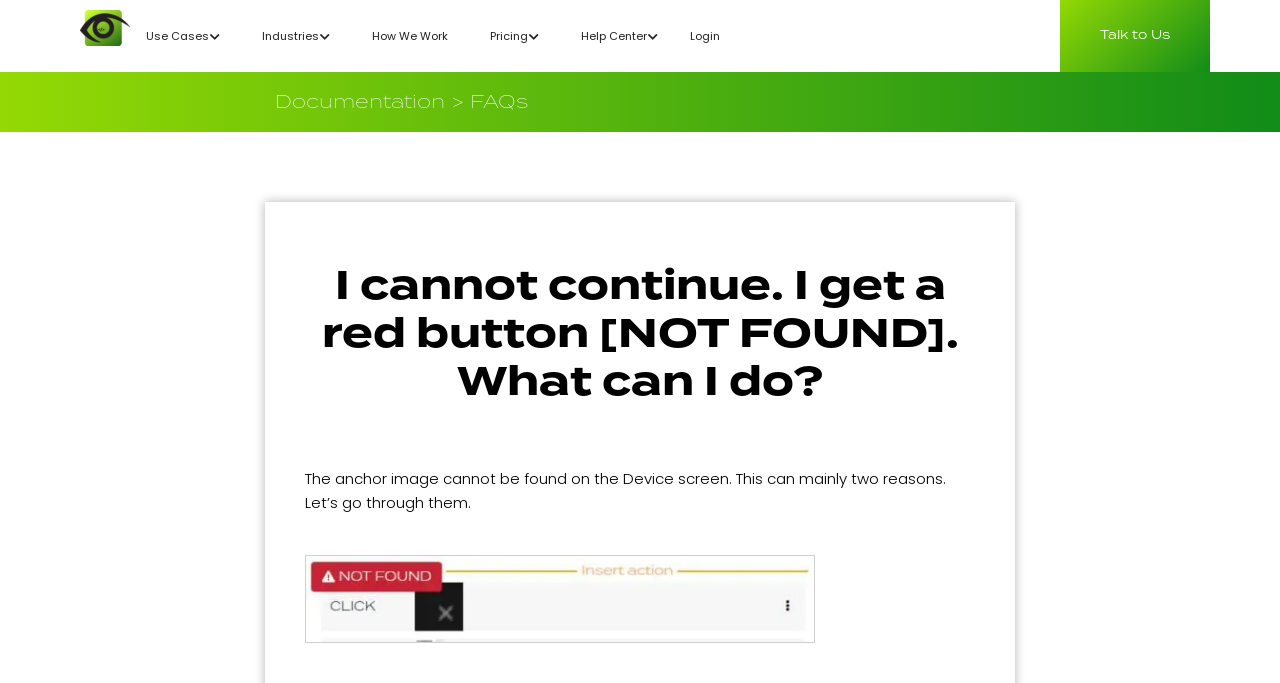

--- FILE ---
content_type: application/javascript
request_url: https://testup.io/wp-content/themes/hotel/assets/js/hotel.min.js?ver=1.0.15
body_size: 198
content:
!function(a){a(window).load(function(){var b,c;jQuery(window).width()>768&&(b=a("body").hasClass("page-template-template-homepage-php"),c=a("body").hasClass("page-template-template-fullwidth-php"),b||c||(a("#primary, #secondary").matchHeight(),setTimeout(function(){a.fn.matchHeight._maintainScroll=!0,a.fn.matchHeight._update()},100)),a(".wc-tabs-wrapper, .woocommerce-tabs").on("click",".wc-tabs li a, ul.tabs li a",function(){setTimeout(function(){a.fn.matchHeight._maintainScroll=!0,a.fn.matchHeight._update()},100)}),a("#secondary").length&&(a("#secondary").wrapInner('<div class="secondary-inner"></div>'),a("#secondary .secondary-inner").stick_in_parent()),b&&a(".section-title-wrapper, .storefront-product-section .woocommerce .section-title, .page-template-template-homepage-php .entry-title").stick_in_parent())})}(jQuery);

--- FILE ---
content_type: application/javascript
request_url: https://testup.io/wp-content/cache/min/1/wp-content/plugins/baqend/js/speed-kit-install.js?ver=1766352873
body_size: 250
content:
(function(){var speedKit={appName:"lively-cherry-30",sw:"https://testup.io/speed-kit-sw.js",scope:"https://testup.io/",rumTracking:!1,disabled:!0,userAgentDetection:!1,enabledSites:[{pathname:[/^((?!\/wp-admin\/).)*$/,/^\/documentation\/$/]}],whitelist:[{url:["testup.io","fonts.googleapis.com","fonts.gstatic.com","maxcdn.bootstrapcdn.com"],contentType:["document","image","script","style","font","track"]}],blacklist:[{url:["testup.io/wp-json","testup.io/wp-login","testup.io/login","testup.io/wp-content/plugins/baqend",/\.pdf/,/\.gif[?&]/]},{contentType:["video"]},{pathname:/[?&](_=1\d{12})/},{url:[/^testup\.io\/basket\//,/^testup\.io\/checkout\//,/^testup\.io\/en\/my-account\